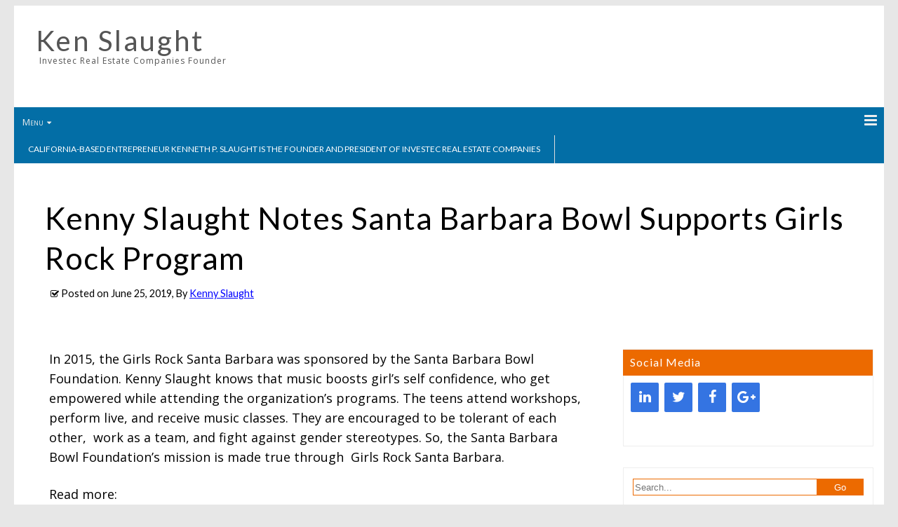

--- FILE ---
content_type: text/html; charset=UTF-8
request_url: http://kenslaught.com/2019/06/25/kenny-slaught-notes-santa-barbara-bowl-supports-girls-rock-program-2/
body_size: 10500
content:
<!DOCTYPE html >
<!--[if IE 6]>
<html id="ie6" dir="ltr" lang="en-US" prefix="og: https://ogp.me/ns#">
<![endif]-->
<!--[if IE 7]>
<html id="ie7" dir="ltr" lang="en-US" prefix="og: https://ogp.me/ns#">
<![endif]-->
<!--[if IE 8]>
<html id="ie8" dir="ltr" lang="en-US" prefix="og: https://ogp.me/ns#">
<![endif]-->
<!--[if !(IE 6) | !(IE 7) | !(IE 8)  ]><!-->
<html dir="ltr" lang="en-US" prefix="og: https://ogp.me/ns#">
<!--<![endif]-->

<head>
<meta charset="UTF-8">
<meta name="viewport" content="width=device-width, initial-scale=1.0, maximum-scale=1.0" />
<link rel="profile" href="http://gmpg.org/xfn/11" />
<link rel="pingback" href="http://kenslaught.com/xmlrpc.php" />
<title>Kenny Slaught Notes Santa Barbara Bowl Supports Girls Rock Program | Ken Slaught</title>
	<style>img:is([sizes="auto" i], [sizes^="auto," i]) { contain-intrinsic-size: 3000px 1500px }</style>
	
		<!-- All in One SEO 4.7.8 - aioseo.com -->
	<meta name="robots" content="max-image-preview:large" />
	<meta name="author" content="Kenny Slaught"/>
	<meta name="keywords" content="investec,investec re,ken slaught,kenneth slaught,kenny slaught,property,real estate,santa barbara" />
	<link rel="canonical" href="http://kenslaught.com/2019/06/25/kenny-slaught-notes-santa-barbara-bowl-supports-girls-rock-program-2/" />
	<meta name="generator" content="All in One SEO (AIOSEO) 4.7.8" />
		<meta property="og:locale" content="en_US" />
		<meta property="og:site_name" content="Ken Slaught | Investec Real Estate Companies Founder" />
		<meta property="og:type" content="article" />
		<meta property="og:title" content="Kenny Slaught Notes Santa Barbara Bowl Supports Girls Rock Program | Ken Slaught" />
		<meta property="og:url" content="http://kenslaught.com/2019/06/25/kenny-slaught-notes-santa-barbara-bowl-supports-girls-rock-program-2/" />
		<meta property="article:published_time" content="2019-06-25T02:08:59+00:00" />
		<meta property="article:modified_time" content="2019-06-25T02:11:40+00:00" />
		<meta name="twitter:card" content="summary_large_image" />
		<meta name="twitter:title" content="Kenny Slaught Notes Santa Barbara Bowl Supports Girls Rock Program | Ken Slaught" />
		<meta name="google" content="nositelinkssearchbox" />
		<script type="application/ld+json" class="aioseo-schema">
			{"@context":"https:\/\/schema.org","@graph":[{"@type":"Article","@id":"http:\/\/kenslaught.com\/2019\/06\/25\/kenny-slaught-notes-santa-barbara-bowl-supports-girls-rock-program-2\/#article","name":"Kenny Slaught Notes Santa Barbara Bowl Supports Girls Rock Program | Ken Slaught","headline":"Kenny Slaught Notes Santa Barbara Bowl Supports Girls Rock Program","author":{"@id":"http:\/\/kenslaught.com\/author\/kenny\/#author"},"publisher":{"@id":"http:\/\/kenslaught.com\/#organization"},"datePublished":"2019-06-25T02:08:59+00:00","dateModified":"2019-06-25T02:11:40+00:00","inLanguage":"en-US","mainEntityOfPage":{"@id":"http:\/\/kenslaught.com\/2019\/06\/25\/kenny-slaught-notes-santa-barbara-bowl-supports-girls-rock-program-2\/#webpage"},"isPartOf":{"@id":"http:\/\/kenslaught.com\/2019\/06\/25\/kenny-slaught-notes-santa-barbara-bowl-supports-girls-rock-program-2\/#webpage"},"articleSection":"Press Releases, Investec, Investec RE, Ken Slaught, Kenneth Slaught, Kenny Slaught, Property, Real Estate, Santa Barbara"},{"@type":"BreadcrumbList","@id":"http:\/\/kenslaught.com\/2019\/06\/25\/kenny-slaught-notes-santa-barbara-bowl-supports-girls-rock-program-2\/#breadcrumblist","itemListElement":[{"@type":"ListItem","@id":"http:\/\/kenslaught.com\/#listItem","position":1,"name":"Home","item":"http:\/\/kenslaught.com\/","nextItem":{"@type":"ListItem","@id":"http:\/\/kenslaught.com\/2019\/#listItem","name":"2019"}},{"@type":"ListItem","@id":"http:\/\/kenslaught.com\/2019\/#listItem","position":2,"name":"2019","item":"http:\/\/kenslaught.com\/2019\/","nextItem":{"@type":"ListItem","@id":"http:\/\/kenslaught.com\/2019\/06\/#listItem","name":"June"},"previousItem":{"@type":"ListItem","@id":"http:\/\/kenslaught.com\/#listItem","name":"Home"}},{"@type":"ListItem","@id":"http:\/\/kenslaught.com\/2019\/06\/#listItem","position":3,"name":"June","item":"http:\/\/kenslaught.com\/2019\/06\/","nextItem":{"@type":"ListItem","@id":"http:\/\/kenslaught.com\/2019\/06\/25\/#listItem","name":"25"},"previousItem":{"@type":"ListItem","@id":"http:\/\/kenslaught.com\/2019\/#listItem","name":"2019"}},{"@type":"ListItem","@id":"http:\/\/kenslaught.com\/2019\/06\/25\/#listItem","position":4,"name":"25","item":"http:\/\/kenslaught.com\/2019\/06\/25\/","nextItem":{"@type":"ListItem","@id":"http:\/\/kenslaught.com\/2019\/06\/25\/kenny-slaught-notes-santa-barbara-bowl-supports-girls-rock-program-2\/#listItem","name":"Kenny Slaught Notes Santa Barbara Bowl Supports Girls Rock Program"},"previousItem":{"@type":"ListItem","@id":"http:\/\/kenslaught.com\/2019\/06\/#listItem","name":"June"}},{"@type":"ListItem","@id":"http:\/\/kenslaught.com\/2019\/06\/25\/kenny-slaught-notes-santa-barbara-bowl-supports-girls-rock-program-2\/#listItem","position":5,"name":"Kenny Slaught Notes Santa Barbara Bowl Supports Girls Rock Program","previousItem":{"@type":"ListItem","@id":"http:\/\/kenslaught.com\/2019\/06\/25\/#listItem","name":"25"}}]},{"@type":"Organization","@id":"http:\/\/kenslaught.com\/#organization","name":"Ken Slaught","description":"Investec Real Estate Companies Founder","url":"http:\/\/kenslaught.com\/"},{"@type":"Person","@id":"http:\/\/kenslaught.com\/author\/kenny\/#author","url":"http:\/\/kenslaught.com\/author\/kenny\/","name":"Kenny Slaught","image":{"@type":"ImageObject","@id":"http:\/\/kenslaught.com\/2019\/06\/25\/kenny-slaught-notes-santa-barbara-bowl-supports-girls-rock-program-2\/#authorImage","url":"https:\/\/secure.gravatar.com\/avatar\/328f1c68dd248d439e2d77da5567f4b1?s=96&d=mm&r=g","width":96,"height":96,"caption":"Kenny Slaught"}},{"@type":"WebPage","@id":"http:\/\/kenslaught.com\/2019\/06\/25\/kenny-slaught-notes-santa-barbara-bowl-supports-girls-rock-program-2\/#webpage","url":"http:\/\/kenslaught.com\/2019\/06\/25\/kenny-slaught-notes-santa-barbara-bowl-supports-girls-rock-program-2\/","name":"Kenny Slaught Notes Santa Barbara Bowl Supports Girls Rock Program | Ken Slaught","inLanguage":"en-US","isPartOf":{"@id":"http:\/\/kenslaught.com\/#website"},"breadcrumb":{"@id":"http:\/\/kenslaught.com\/2019\/06\/25\/kenny-slaught-notes-santa-barbara-bowl-supports-girls-rock-program-2\/#breadcrumblist"},"author":{"@id":"http:\/\/kenslaught.com\/author\/kenny\/#author"},"creator":{"@id":"http:\/\/kenslaught.com\/author\/kenny\/#author"},"datePublished":"2019-06-25T02:08:59+00:00","dateModified":"2019-06-25T02:11:40+00:00"},{"@type":"WebSite","@id":"http:\/\/kenslaught.com\/#website","url":"http:\/\/kenslaught.com\/","name":"Ken Slaught","description":"Investec Real Estate Companies Founder","inLanguage":"en-US","publisher":{"@id":"http:\/\/kenslaught.com\/#organization"}}]}
		</script>
		<!-- All in One SEO -->

<link rel='dns-prefetch' href='//fonts.googleapis.com' />
<link rel="alternate" type="application/rss+xml" title="Ken Slaught &raquo; Feed" href="http://kenslaught.com/feed/" />
<link rel="alternate" type="application/rss+xml" title="Ken Slaught &raquo; Comments Feed" href="http://kenslaught.com/comments/feed/" />
<link rel="alternate" type="application/rss+xml" title="Ken Slaught &raquo; Kenny Slaught Notes Santa Barbara Bowl Supports Girls Rock Program Comments Feed" href="http://kenslaught.com/2019/06/25/kenny-slaught-notes-santa-barbara-bowl-supports-girls-rock-program-2/feed/" />
<script type="text/javascript">
/* <![CDATA[ */
window._wpemojiSettings = {"baseUrl":"https:\/\/s.w.org\/images\/core\/emoji\/15.0.3\/72x72\/","ext":".png","svgUrl":"https:\/\/s.w.org\/images\/core\/emoji\/15.0.3\/svg\/","svgExt":".svg","source":{"concatemoji":"http:\/\/kenslaught.com\/wp-includes\/js\/wp-emoji-release.min.js?ver=6.7.1"}};
/*! This file is auto-generated */
!function(i,n){var o,s,e;function c(e){try{var t={supportTests:e,timestamp:(new Date).valueOf()};sessionStorage.setItem(o,JSON.stringify(t))}catch(e){}}function p(e,t,n){e.clearRect(0,0,e.canvas.width,e.canvas.height),e.fillText(t,0,0);var t=new Uint32Array(e.getImageData(0,0,e.canvas.width,e.canvas.height).data),r=(e.clearRect(0,0,e.canvas.width,e.canvas.height),e.fillText(n,0,0),new Uint32Array(e.getImageData(0,0,e.canvas.width,e.canvas.height).data));return t.every(function(e,t){return e===r[t]})}function u(e,t,n){switch(t){case"flag":return n(e,"\ud83c\udff3\ufe0f\u200d\u26a7\ufe0f","\ud83c\udff3\ufe0f\u200b\u26a7\ufe0f")?!1:!n(e,"\ud83c\uddfa\ud83c\uddf3","\ud83c\uddfa\u200b\ud83c\uddf3")&&!n(e,"\ud83c\udff4\udb40\udc67\udb40\udc62\udb40\udc65\udb40\udc6e\udb40\udc67\udb40\udc7f","\ud83c\udff4\u200b\udb40\udc67\u200b\udb40\udc62\u200b\udb40\udc65\u200b\udb40\udc6e\u200b\udb40\udc67\u200b\udb40\udc7f");case"emoji":return!n(e,"\ud83d\udc26\u200d\u2b1b","\ud83d\udc26\u200b\u2b1b")}return!1}function f(e,t,n){var r="undefined"!=typeof WorkerGlobalScope&&self instanceof WorkerGlobalScope?new OffscreenCanvas(300,150):i.createElement("canvas"),a=r.getContext("2d",{willReadFrequently:!0}),o=(a.textBaseline="top",a.font="600 32px Arial",{});return e.forEach(function(e){o[e]=t(a,e,n)}),o}function t(e){var t=i.createElement("script");t.src=e,t.defer=!0,i.head.appendChild(t)}"undefined"!=typeof Promise&&(o="wpEmojiSettingsSupports",s=["flag","emoji"],n.supports={everything:!0,everythingExceptFlag:!0},e=new Promise(function(e){i.addEventListener("DOMContentLoaded",e,{once:!0})}),new Promise(function(t){var n=function(){try{var e=JSON.parse(sessionStorage.getItem(o));if("object"==typeof e&&"number"==typeof e.timestamp&&(new Date).valueOf()<e.timestamp+604800&&"object"==typeof e.supportTests)return e.supportTests}catch(e){}return null}();if(!n){if("undefined"!=typeof Worker&&"undefined"!=typeof OffscreenCanvas&&"undefined"!=typeof URL&&URL.createObjectURL&&"undefined"!=typeof Blob)try{var e="postMessage("+f.toString()+"("+[JSON.stringify(s),u.toString(),p.toString()].join(",")+"));",r=new Blob([e],{type:"text/javascript"}),a=new Worker(URL.createObjectURL(r),{name:"wpTestEmojiSupports"});return void(a.onmessage=function(e){c(n=e.data),a.terminate(),t(n)})}catch(e){}c(n=f(s,u,p))}t(n)}).then(function(e){for(var t in e)n.supports[t]=e[t],n.supports.everything=n.supports.everything&&n.supports[t],"flag"!==t&&(n.supports.everythingExceptFlag=n.supports.everythingExceptFlag&&n.supports[t]);n.supports.everythingExceptFlag=n.supports.everythingExceptFlag&&!n.supports.flag,n.DOMReady=!1,n.readyCallback=function(){n.DOMReady=!0}}).then(function(){return e}).then(function(){var e;n.supports.everything||(n.readyCallback(),(e=n.source||{}).concatemoji?t(e.concatemoji):e.wpemoji&&e.twemoji&&(t(e.twemoji),t(e.wpemoji)))}))}((window,document),window._wpemojiSettings);
/* ]]> */
</script>
<style id='wp-emoji-styles-inline-css' type='text/css'>

	img.wp-smiley, img.emoji {
		display: inline !important;
		border: none !important;
		box-shadow: none !important;
		height: 1em !important;
		width: 1em !important;
		margin: 0 0.07em !important;
		vertical-align: -0.1em !important;
		background: none !important;
		padding: 0 !important;
	}
</style>
<link rel='stylesheet' id='wp-block-library-css' href='http://kenslaught.com/wp-includes/css/dist/block-library/style.min.css?ver=6.7.1' type='text/css' media='all' />
<style id='classic-theme-styles-inline-css' type='text/css'>
/*! This file is auto-generated */
.wp-block-button__link{color:#fff;background-color:#32373c;border-radius:9999px;box-shadow:none;text-decoration:none;padding:calc(.667em + 2px) calc(1.333em + 2px);font-size:1.125em}.wp-block-file__button{background:#32373c;color:#fff;text-decoration:none}
</style>
<style id='global-styles-inline-css' type='text/css'>
:root{--wp--preset--aspect-ratio--square: 1;--wp--preset--aspect-ratio--4-3: 4/3;--wp--preset--aspect-ratio--3-4: 3/4;--wp--preset--aspect-ratio--3-2: 3/2;--wp--preset--aspect-ratio--2-3: 2/3;--wp--preset--aspect-ratio--16-9: 16/9;--wp--preset--aspect-ratio--9-16: 9/16;--wp--preset--color--black: #000000;--wp--preset--color--cyan-bluish-gray: #abb8c3;--wp--preset--color--white: #ffffff;--wp--preset--color--pale-pink: #f78da7;--wp--preset--color--vivid-red: #cf2e2e;--wp--preset--color--luminous-vivid-orange: #ff6900;--wp--preset--color--luminous-vivid-amber: #fcb900;--wp--preset--color--light-green-cyan: #7bdcb5;--wp--preset--color--vivid-green-cyan: #00d084;--wp--preset--color--pale-cyan-blue: #8ed1fc;--wp--preset--color--vivid-cyan-blue: #0693e3;--wp--preset--color--vivid-purple: #9b51e0;--wp--preset--gradient--vivid-cyan-blue-to-vivid-purple: linear-gradient(135deg,rgba(6,147,227,1) 0%,rgb(155,81,224) 100%);--wp--preset--gradient--light-green-cyan-to-vivid-green-cyan: linear-gradient(135deg,rgb(122,220,180) 0%,rgb(0,208,130) 100%);--wp--preset--gradient--luminous-vivid-amber-to-luminous-vivid-orange: linear-gradient(135deg,rgba(252,185,0,1) 0%,rgba(255,105,0,1) 100%);--wp--preset--gradient--luminous-vivid-orange-to-vivid-red: linear-gradient(135deg,rgba(255,105,0,1) 0%,rgb(207,46,46) 100%);--wp--preset--gradient--very-light-gray-to-cyan-bluish-gray: linear-gradient(135deg,rgb(238,238,238) 0%,rgb(169,184,195) 100%);--wp--preset--gradient--cool-to-warm-spectrum: linear-gradient(135deg,rgb(74,234,220) 0%,rgb(151,120,209) 20%,rgb(207,42,186) 40%,rgb(238,44,130) 60%,rgb(251,105,98) 80%,rgb(254,248,76) 100%);--wp--preset--gradient--blush-light-purple: linear-gradient(135deg,rgb(255,206,236) 0%,rgb(152,150,240) 100%);--wp--preset--gradient--blush-bordeaux: linear-gradient(135deg,rgb(254,205,165) 0%,rgb(254,45,45) 50%,rgb(107,0,62) 100%);--wp--preset--gradient--luminous-dusk: linear-gradient(135deg,rgb(255,203,112) 0%,rgb(199,81,192) 50%,rgb(65,88,208) 100%);--wp--preset--gradient--pale-ocean: linear-gradient(135deg,rgb(255,245,203) 0%,rgb(182,227,212) 50%,rgb(51,167,181) 100%);--wp--preset--gradient--electric-grass: linear-gradient(135deg,rgb(202,248,128) 0%,rgb(113,206,126) 100%);--wp--preset--gradient--midnight: linear-gradient(135deg,rgb(2,3,129) 0%,rgb(40,116,252) 100%);--wp--preset--font-size--small: 13px;--wp--preset--font-size--medium: 20px;--wp--preset--font-size--large: 36px;--wp--preset--font-size--x-large: 42px;--wp--preset--spacing--20: 0.44rem;--wp--preset--spacing--30: 0.67rem;--wp--preset--spacing--40: 1rem;--wp--preset--spacing--50: 1.5rem;--wp--preset--spacing--60: 2.25rem;--wp--preset--spacing--70: 3.38rem;--wp--preset--spacing--80: 5.06rem;--wp--preset--shadow--natural: 6px 6px 9px rgba(0, 0, 0, 0.2);--wp--preset--shadow--deep: 12px 12px 50px rgba(0, 0, 0, 0.4);--wp--preset--shadow--sharp: 6px 6px 0px rgba(0, 0, 0, 0.2);--wp--preset--shadow--outlined: 6px 6px 0px -3px rgba(255, 255, 255, 1), 6px 6px rgba(0, 0, 0, 1);--wp--preset--shadow--crisp: 6px 6px 0px rgba(0, 0, 0, 1);}:where(.is-layout-flex){gap: 0.5em;}:where(.is-layout-grid){gap: 0.5em;}body .is-layout-flex{display: flex;}.is-layout-flex{flex-wrap: wrap;align-items: center;}.is-layout-flex > :is(*, div){margin: 0;}body .is-layout-grid{display: grid;}.is-layout-grid > :is(*, div){margin: 0;}:where(.wp-block-columns.is-layout-flex){gap: 2em;}:where(.wp-block-columns.is-layout-grid){gap: 2em;}:where(.wp-block-post-template.is-layout-flex){gap: 1.25em;}:where(.wp-block-post-template.is-layout-grid){gap: 1.25em;}.has-black-color{color: var(--wp--preset--color--black) !important;}.has-cyan-bluish-gray-color{color: var(--wp--preset--color--cyan-bluish-gray) !important;}.has-white-color{color: var(--wp--preset--color--white) !important;}.has-pale-pink-color{color: var(--wp--preset--color--pale-pink) !important;}.has-vivid-red-color{color: var(--wp--preset--color--vivid-red) !important;}.has-luminous-vivid-orange-color{color: var(--wp--preset--color--luminous-vivid-orange) !important;}.has-luminous-vivid-amber-color{color: var(--wp--preset--color--luminous-vivid-amber) !important;}.has-light-green-cyan-color{color: var(--wp--preset--color--light-green-cyan) !important;}.has-vivid-green-cyan-color{color: var(--wp--preset--color--vivid-green-cyan) !important;}.has-pale-cyan-blue-color{color: var(--wp--preset--color--pale-cyan-blue) !important;}.has-vivid-cyan-blue-color{color: var(--wp--preset--color--vivid-cyan-blue) !important;}.has-vivid-purple-color{color: var(--wp--preset--color--vivid-purple) !important;}.has-black-background-color{background-color: var(--wp--preset--color--black) !important;}.has-cyan-bluish-gray-background-color{background-color: var(--wp--preset--color--cyan-bluish-gray) !important;}.has-white-background-color{background-color: var(--wp--preset--color--white) !important;}.has-pale-pink-background-color{background-color: var(--wp--preset--color--pale-pink) !important;}.has-vivid-red-background-color{background-color: var(--wp--preset--color--vivid-red) !important;}.has-luminous-vivid-orange-background-color{background-color: var(--wp--preset--color--luminous-vivid-orange) !important;}.has-luminous-vivid-amber-background-color{background-color: var(--wp--preset--color--luminous-vivid-amber) !important;}.has-light-green-cyan-background-color{background-color: var(--wp--preset--color--light-green-cyan) !important;}.has-vivid-green-cyan-background-color{background-color: var(--wp--preset--color--vivid-green-cyan) !important;}.has-pale-cyan-blue-background-color{background-color: var(--wp--preset--color--pale-cyan-blue) !important;}.has-vivid-cyan-blue-background-color{background-color: var(--wp--preset--color--vivid-cyan-blue) !important;}.has-vivid-purple-background-color{background-color: var(--wp--preset--color--vivid-purple) !important;}.has-black-border-color{border-color: var(--wp--preset--color--black) !important;}.has-cyan-bluish-gray-border-color{border-color: var(--wp--preset--color--cyan-bluish-gray) !important;}.has-white-border-color{border-color: var(--wp--preset--color--white) !important;}.has-pale-pink-border-color{border-color: var(--wp--preset--color--pale-pink) !important;}.has-vivid-red-border-color{border-color: var(--wp--preset--color--vivid-red) !important;}.has-luminous-vivid-orange-border-color{border-color: var(--wp--preset--color--luminous-vivid-orange) !important;}.has-luminous-vivid-amber-border-color{border-color: var(--wp--preset--color--luminous-vivid-amber) !important;}.has-light-green-cyan-border-color{border-color: var(--wp--preset--color--light-green-cyan) !important;}.has-vivid-green-cyan-border-color{border-color: var(--wp--preset--color--vivid-green-cyan) !important;}.has-pale-cyan-blue-border-color{border-color: var(--wp--preset--color--pale-cyan-blue) !important;}.has-vivid-cyan-blue-border-color{border-color: var(--wp--preset--color--vivid-cyan-blue) !important;}.has-vivid-purple-border-color{border-color: var(--wp--preset--color--vivid-purple) !important;}.has-vivid-cyan-blue-to-vivid-purple-gradient-background{background: var(--wp--preset--gradient--vivid-cyan-blue-to-vivid-purple) !important;}.has-light-green-cyan-to-vivid-green-cyan-gradient-background{background: var(--wp--preset--gradient--light-green-cyan-to-vivid-green-cyan) !important;}.has-luminous-vivid-amber-to-luminous-vivid-orange-gradient-background{background: var(--wp--preset--gradient--luminous-vivid-amber-to-luminous-vivid-orange) !important;}.has-luminous-vivid-orange-to-vivid-red-gradient-background{background: var(--wp--preset--gradient--luminous-vivid-orange-to-vivid-red) !important;}.has-very-light-gray-to-cyan-bluish-gray-gradient-background{background: var(--wp--preset--gradient--very-light-gray-to-cyan-bluish-gray) !important;}.has-cool-to-warm-spectrum-gradient-background{background: var(--wp--preset--gradient--cool-to-warm-spectrum) !important;}.has-blush-light-purple-gradient-background{background: var(--wp--preset--gradient--blush-light-purple) !important;}.has-blush-bordeaux-gradient-background{background: var(--wp--preset--gradient--blush-bordeaux) !important;}.has-luminous-dusk-gradient-background{background: var(--wp--preset--gradient--luminous-dusk) !important;}.has-pale-ocean-gradient-background{background: var(--wp--preset--gradient--pale-ocean) !important;}.has-electric-grass-gradient-background{background: var(--wp--preset--gradient--electric-grass) !important;}.has-midnight-gradient-background{background: var(--wp--preset--gradient--midnight) !important;}.has-small-font-size{font-size: var(--wp--preset--font-size--small) !important;}.has-medium-font-size{font-size: var(--wp--preset--font-size--medium) !important;}.has-large-font-size{font-size: var(--wp--preset--font-size--large) !important;}.has-x-large-font-size{font-size: var(--wp--preset--font-size--x-large) !important;}
:where(.wp-block-post-template.is-layout-flex){gap: 1.25em;}:where(.wp-block-post-template.is-layout-grid){gap: 1.25em;}
:where(.wp-block-columns.is-layout-flex){gap: 2em;}:where(.wp-block-columns.is-layout-grid){gap: 2em;}
:root :where(.wp-block-pullquote){font-size: 1.5em;line-height: 1.6;}
</style>
<link rel='stylesheet' id='profound-open-sans-css' href='//fonts.googleapis.com/css?family=Open+Sans%3A400%2C300%2C300italic%2C400italic%2C600%2C700%2C600italic%2C700italic%2C800%2C800italic&#038;ver=6.7.1' type='text/css' media='all' />
<link rel='stylesheet' id='profound-lato-css' href='//fonts.googleapis.com/css?family=Lato%3A400%2C100italic%2C100%2C300%2C300italic%2C700%2C700italic%2C900%2C900italic&#038;ver=6.7.1' type='text/css' media='all' />
<link rel='stylesheet' id='profound-font-awesome-css' href='http://kenslaught.com/wp-content/themes/profound/assets/admin/css/font-awesome.4.7.0.css?ver=4.7.0' type='text/css' media='all' />
<link rel='stylesheet' id='profound-stylesheet-css' href='http://kenslaught.com/wp-content/themes/profound/style.css?ver=1.0.8.13' type='text/css' media='all' />
<script type="text/javascript" src="http://kenslaught.com/wp-includes/js/jquery/jquery.min.js?ver=3.7.1" id="jquery-core-js"></script>
<script type="text/javascript" src="http://kenslaught.com/wp-includes/js/jquery/jquery-migrate.min.js?ver=3.4.1" id="jquery-migrate-js"></script>
<link rel="https://api.w.org/" href="http://kenslaught.com/wp-json/" /><link rel="alternate" title="JSON" type="application/json" href="http://kenslaught.com/wp-json/wp/v2/posts/348" /><link rel="EditURI" type="application/rsd+xml" title="RSD" href="http://kenslaught.com/xmlrpc.php?rsd" />
<meta name="generator" content="WordPress 6.7.1" />
<link rel='shortlink' href='http://kenslaught.com/?p=348' />
<link rel="alternate" title="oEmbed (JSON)" type="application/json+oembed" href="http://kenslaught.com/wp-json/oembed/1.0/embed?url=http%3A%2F%2Fkenslaught.com%2F2019%2F06%2F25%2Fkenny-slaught-notes-santa-barbara-bowl-supports-girls-rock-program-2%2F" />
<link rel="alternate" title="oEmbed (XML)" type="text/xml+oembed" href="http://kenslaught.com/wp-json/oembed/1.0/embed?url=http%3A%2F%2Fkenslaught.com%2F2019%2F06%2F25%2Fkenny-slaught-notes-santa-barbara-bowl-supports-girls-rock-program-2%2F&#038;format=xml" />

<!--[if lt IE 9]><script type='text/javascript' src='http://kenslaught.com/wp-content/themes/profound/assets/global/js/respond.min.js'></script><![endif]-->
<!--[if lt IE 9]><script type='text/javascript' src='http://kenslaught.com/wp-content/themes/profound/assets/global/js/html5shiv.min.js'></script><![endif]-->
<style type="text/css">
.site-title a{font-family:Lato,sans-serif;}.site-description{font-family:Open Sans,sans-serif;}body{font-family:Open Sans,sans-serif;}.flex-caption .featured-heading{font-family:Lato,sans-serif;}.primarymenu-section a{font-family:Lato,sans-serif;}.loop-post-title h1{font-family:Open Sans,sans-serif;}.loop-post-meta{font-family:Open Sans,sans-serif;}.loop-post-excerpt p{font-family:Open Sans,sans-serif;}.post-template .post-title h1{font-family:Lato,sans-serif;}.post-template .post-meta{font-family:Lato,sans-serif;}.post-content{font-family:Open Sans,sans-serif;}.footerbox-section h4.widget-title{font-family:Lato,sans-serif;}.footerbox-section, .footerbox-section .widget_text .textwidget{font-family:Lato,sans-serif;}.copyright{font-family:Lato,sans-serif;}
.site-title a{font-size:40px;}.site-description{font-size:12px;}
.white .site-title a{color:#555555;}.white .site-description{color:#555555;}.white .loop-post-title h1 a{color:#444444;}.white .loop-post-meta{color:#000000;}.white .loop-post-excerpt p{color:#000000;}.white.post-template .post-title h1{color:#000000;}.white.post-template .post-meta{color:#000000;}.white.post-template .post-content{color:#000000;}.white.post-template .post-content a:link, .comment-body a:link{color:#0000ff;}.white.post-template .post-content a:visited, .comment-body a:visited{color:#5757ff;}.white.post-template .post-content a:hover, .comment-body a:hover{color:#0000a8;}
.white .loop-stylish-date .loop-stylish-date-month{background-color:#ec6a00;}
</style>
</head>

<body class="post-template-default single single-post postid-348 single-format-standard single-template post-template white">
    <div id="parent-wrapper" class="parent-wrapper grid-col-16">
        <div id="wrapper" class="wrapper grid-col-16">
            
                        <header class="header-bg-section clearfix">
                <div id="header-section" class="header-section grid-col-16 clearfix">
                    <div id="logo-section" class="logo-section grid-col-7 grid-float-left clearfix">        
        <div id="site-title" class="site-title">
                <a href="http://kenslaught.com/" title="Ken Slaught | Investec Real Estate Companies Founder" rel="home">Ken Slaught</a>
            </div>
                            <div id="site-description" class="site-description">Investec Real Estate Companies Founder</div>
                    </div>
                </div>
            </header>
                        <nav id="nav-section" class="nav-section grid-col-16 grid-float-left clearfix">
                <div id="primarymenu-resp" class="primarymenu-resp"><span>Menu</span><i class="mdf mdf-bars"></i></div>
                <div id="primarymenu-section" class="primarymenu-section nav">    <div id="menu">
    	<ul class="sf-menu" id="profound_menu">
			<li class="page_item page-item-6"><a href="http://kenslaught.com/">California-based entrepreneur Kenneth P. Slaught is the founder and president of Investec Real Estate Companies</a></li>
        </ul>
    </div>
</div>
            </nav>
            
            <main id="main-section" class="main-section grid-col-16 clearfix">

            <div class="post-title">
    <h1 class="inner-page">Kenny Slaught Notes Santa Barbara Bowl Supports Girls Rock Program</h1>
        <div class="post-meta">
    <span class="meta-date-url">Posted on</span> <span class="entry-date">June 25, 2019</span><span class="meta-author-url">, By <span class="author vcard"><a class="url fn n" href="http://kenslaught.com/author/kenny/" title="View all posts by Kenny Slaught">Kenny Slaught</a></span> </span>    </div>
    </div>

<div id="content-section" class="content-section grid-col-16">    
    <div id="post-348" class="inner-content-section grid-float-left post-348 post type-post status-publish format-standard hentry category-press-releases tag-investec tag-investec-re tag-ken-slaught tag-kenneth-slaught tag-kenny-slaught tag-property tag-real-estate tag-santa-barbara">
        <div class="post-content">
            
<p>

In 2015, the Girls Rock Santa Barbara was sponsored by the Santa Barbara Bowl Foundation. Kenny Slaught knows that music boosts girl&#8217;s self confidence, who get empowered while attending the organization&#8217;s programs. The teens attend workshops, perform live, and receive music classes. They are encouraged to be tolerant of each other,&nbsp;&nbsp;work as a team, and fight against gender stereotypes. So, the Santa Barbara Bowl Foundation’s mission is made true through&nbsp;&nbsp;Girls Rock Santa Barbara.</p>



<p>Read more: <a href="http://markets.financialcontent.com/investplace/news/read/33663282/Kenny_Slaught_%E2%80%93_Raising_Awareness_of_Education_Outreach_Programs_at_the_Santa_Barbara_Bowl">http://markets.financialcontent.com/investplace/news/read/33663282/Kenny_Slaught_%E2%80%93_Raising_Awareness_of_Education_Outreach_Programs_at_the_Santa_Barbara_Bowl </a></p>
                    </div>

        <div class="post-below-content">
                        <p class="tags-below-content">Tags: <a href="http://kenslaught.com/tag/investec/" rel="tag">Investec</a> <a href="http://kenslaught.com/tag/investec-re/" rel="tag">Investec RE</a> <a href="http://kenslaught.com/tag/ken-slaught/" rel="tag">Ken Slaught</a> <a href="http://kenslaught.com/tag/kenneth-slaught/" rel="tag">Kenneth Slaught</a> <a href="http://kenslaught.com/tag/kenny-slaught/" rel="tag">Kenny Slaught</a> <a href="http://kenslaught.com/tag/property/" rel="tag">Property</a> <a href="http://kenslaught.com/tag/real-estate/" rel="tag">Real Estate</a> <a href="http://kenslaught.com/tag/santa-barbara/" rel="tag">Santa Barbara</a></p>
        </div>

            <div class="post-nav">
        <div class="nav-previous"><a href="http://kenslaught.com/2019/06/18/santa-barbara-and-the-growth-of-non-profit-companies-kenny-slaught-2/" rel="prev">Santa Barbara And The Growth Of Non-Profit Companies – Kenny Slaught <span class="meta-nav">&rarr;</span></a></div>
        <div class="nav-next"><a href="http://kenslaught.com/2019/07/02/slaught-notes-hospice-of-santa-barbara-leading-way-on-ptsd-2/" rel="next"><span class="meta-nav">&larr;</span> Slaught Notes Hospice Of Santa Barbara Leading Way On PTSD</a></div>
    </div>
<div id="comments" class="comments-section grid-col-12 clearfix">
	<div id="respond" class="comment-respond">
		<h3 id="reply-title" class="comment-reply-title">Leave a Reply <small><a rel="nofollow" id="cancel-comment-reply-link" href="/2019/06/25/kenny-slaught-notes-santa-barbara-bowl-supports-girls-rock-program-2/#respond" style="display:none;">Cancel reply</a></small></h3><form action="http://kenslaught.com/wp-comments-post.php" method="post" id="commentform" class="comment-form"><p class="comment-notes"><span id="email-notes">Your email address will not be published.</span> <span class="required-field-message">Required fields are marked <span class="required">*</span></span></p><p class="comment-form-comment"><label for="comment">Comment <span class="required">*</span></label> <textarea id="comment" name="comment" cols="45" rows="8" maxlength="65525" required="required"></textarea></p><p class="comment-form-author"><label for="author">Name <span class="required">*</span></label> <input id="author" name="author" type="text" value="" size="30" maxlength="245" autocomplete="name" required="required" /></p>
<p class="comment-form-email"><label for="email">Email <span class="required">*</span></label> <input id="email" name="email" type="text" value="" size="30" maxlength="100" aria-describedby="email-notes" autocomplete="email" required="required" /></p>
<p class="comment-form-url"><label for="url">Website</label> <input id="url" name="url" type="text" value="" size="30" maxlength="200" autocomplete="url" /></p>
<p class="comment-form-cookies-consent"><input id="wp-comment-cookies-consent" name="wp-comment-cookies-consent" type="checkbox" value="yes" /> <label for="wp-comment-cookies-consent">Save my name, email, and website in this browser for the next time I comment.</label></p>
<p class="form-submit"><input name="submit" type="submit" id="submit" class="submit" value="Post Comment" /> <input type='hidden' name='comment_post_ID' value='348' id='comment_post_ID' />
<input type='hidden' name='comment_parent' id='comment_parent' value='0' />
</p></form>	</div><!-- #respond -->
	</div>
    </div><!-- inner-content-section ends -->
    <div id="sidebar-right-section" class="sidebar-right-section grid-float-left">
    <div id="lsi_widget-2" class="widget widget_lsi_widget"><h4 class="widget-title">Social Media</h4><ul class="lsi-social-icons icon-set-lsi_widget-2" style="text-align: left"><li class="lsi-social-linkedin"><a class="" rel="nofollow" title="LinkedIn" aria-label="LinkedIn" href="https://www.linkedin.com/in/kennyslaught" ><i class="lsicon lsicon-linkedin"></i></a></li><li class="lsi-social-twitter"><a class="" rel="nofollow" title="Twitter" aria-label="Twitter" href="https://twitter.com/Kenny_Slaught" ><i class="lsicon lsicon-twitter"></i></a></li><li class="lsi-social-facebook"><a class="" rel="nofollow" title="Facebook" aria-label="Facebook" href="https://www.facebook.com/kennethslaught" ><i class="lsicon lsicon-facebook"></i></a></li><li class="lsi-social-gplus"><a class="" rel="nofollow" title="Google+" aria-label="Google+" href="https://plus.google.com/+KennySlaught1/about" ><i class="lsicon lsicon-gplus"></i></a></li></ul></div><div id="search-2" class="widget widget_search">
<form role="search" method="get" id="searchform" action="http://kenslaught.com/">
    <div class="search-box clearfix">
        <input type="text" value="" name="s" id="s" placeholder="Search..." />
        <input type="submit" id="searchsubmit" value="Go" />
    </div>
</form></div>
		<div id="recent-posts-2" class="widget widget_recent_entries">
		<h4 class="widget-title">Recent Posts</h4>
		<ul>
											<li>
					<a href="http://kenslaught.com/2024/08/07/slaught-praises-professors-work-helping-alleviate-global-sanitation-issues/">Slaught Praises Professor’s Work Helping Alleviate Global Sanitation Issues</a>
											<span class="post-date">August 7, 2024</span>
									</li>
											<li>
					<a href="http://kenslaught.com/2024/08/06/kenny-slaught-takes-pride-in-serving-for-ucsb-foundation-2/">Kenny Slaught Takes Pride in Serving For UCSB Foundation</a>
											<span class="post-date">August 6, 2024</span>
									</li>
											<li>
					<a href="http://kenslaught.com/2024/08/05/kenny-slaught-gives-insight-on-hot-real-estate-market-4/">Kenny Slaught Gives Insight On Hot Real Estate Market</a>
											<span class="post-date">August 5, 2024</span>
									</li>
											<li>
					<a href="http://kenslaught.com/2024/08/04/kenny-slaught-notes-startup-community-in-santa-barbara/">Kenny Slaught Notes Startup Community In Santa Barbara</a>
											<span class="post-date">August 4, 2024</span>
									</li>
											<li>
					<a href="http://kenslaught.com/2024/08/03/kenny-slaught-discusses-santa-barbaras-spanish-colonial-architecture-3/">Kenny Slaught Discusses Santa Barbara&#8217;s Spanish Colonial Architecture</a>
											<span class="post-date">August 3, 2024</span>
									</li>
					</ul>

		</div><div id="archives-2" class="widget widget_archive"><h4 class="widget-title">Archives</h4>
			<ul>
					<li><a href='http://kenslaught.com/2024/08/'>August 2024</a></li>
	<li><a href='http://kenslaught.com/2024/04/'>April 2024</a></li>
	<li><a href='http://kenslaught.com/2024/03/'>March 2024</a></li>
	<li><a href='http://kenslaught.com/2024/02/'>February 2024</a></li>
	<li><a href='http://kenslaught.com/2024/01/'>January 2024</a></li>
	<li><a href='http://kenslaught.com/2023/12/'>December 2023</a></li>
	<li><a href='http://kenslaught.com/2023/11/'>November 2023</a></li>
	<li><a href='http://kenslaught.com/2023/10/'>October 2023</a></li>
	<li><a href='http://kenslaught.com/2023/09/'>September 2023</a></li>
	<li><a href='http://kenslaught.com/2020/03/'>March 2020</a></li>
	<li><a href='http://kenslaught.com/2020/02/'>February 2020</a></li>
	<li><a href='http://kenslaught.com/2020/01/'>January 2020</a></li>
	<li><a href='http://kenslaught.com/2019/12/'>December 2019</a></li>
	<li><a href='http://kenslaught.com/2019/11/'>November 2019</a></li>
	<li><a href='http://kenslaught.com/2019/10/'>October 2019</a></li>
	<li><a href='http://kenslaught.com/2019/09/'>September 2019</a></li>
	<li><a href='http://kenslaught.com/2019/08/'>August 2019</a></li>
	<li><a href='http://kenslaught.com/2019/07/'>July 2019</a></li>
	<li><a href='http://kenslaught.com/2019/06/'>June 2019</a></li>
	<li><a href='http://kenslaught.com/2019/05/'>May 2019</a></li>
	<li><a href='http://kenslaught.com/2019/04/'>April 2019</a></li>
	<li><a href='http://kenslaught.com/2019/03/'>March 2019</a></li>
	<li><a href='http://kenslaught.com/2019/02/'>February 2019</a></li>
	<li><a href='http://kenslaught.com/2019/01/'>January 2019</a></li>
	<li><a href='http://kenslaught.com/2018/12/'>December 2018</a></li>
	<li><a href='http://kenslaught.com/2018/11/'>November 2018</a></li>
	<li><a href='http://kenslaught.com/2018/10/'>October 2018</a></li>
	<li><a href='http://kenslaught.com/2018/09/'>September 2018</a></li>
	<li><a href='http://kenslaught.com/2018/08/'>August 2018</a></li>
	<li><a href='http://kenslaught.com/2018/07/'>July 2018</a></li>
	<li><a href='http://kenslaught.com/2018/05/'>May 2018</a></li>
	<li><a href='http://kenslaught.com/2018/04/'>April 2018</a></li>
	<li><a href='http://kenslaught.com/2018/03/'>March 2018</a></li>
	<li><a href='http://kenslaught.com/2018/02/'>February 2018</a></li>
	<li><a href='http://kenslaught.com/2018/01/'>January 2018</a></li>
	<li><a href='http://kenslaught.com/2017/12/'>December 2017</a></li>
	<li><a href='http://kenslaught.com/2017/09/'>September 2017</a></li>
	<li><a href='http://kenslaught.com/2017/08/'>August 2017</a></li>
	<li><a href='http://kenslaught.com/2017/07/'>July 2017</a></li>
	<li><a href='http://kenslaught.com/2017/06/'>June 2017</a></li>
	<li><a href='http://kenslaught.com/2017/05/'>May 2017</a></li>
	<li><a href='http://kenslaught.com/2017/04/'>April 2017</a></li>
	<li><a href='http://kenslaught.com/2017/03/'>March 2017</a></li>
	<li><a href='http://kenslaught.com/2017/02/'>February 2017</a></li>
	<li><a href='http://kenslaught.com/2017/01/'>January 2017</a></li>
	<li><a href='http://kenslaught.com/2016/12/'>December 2016</a></li>
	<li><a href='http://kenslaught.com/2016/11/'>November 2016</a></li>
			</ul>

			</div></div></div><!-- Content-section ends here -->
</main> <!-- main section ends -->
<footer class="footer-bg-section grid-col-16 clearfix">
    <div id="footer-section" class="footer-section grid-col-16">
    <div id="copyright" class="copyright">Copyright 2026  | Powered by <a href="http://www.wordpress.org">WordPress</a> | Profound theme by <a href="http://www.mudthemes.com/" target="_blank">mudThemes</a></div>        <div id="social-section" class="social-section">
            </div>
        </div>
</footer>
</div><!-- wrapper ends -->
</div><!-- parent-wrapper ends -->
<link rel='stylesheet' id='lsi-style-css' href='http://kenslaught.com/wp-content/plugins/lightweight-social-icons/css/style-min.css?ver=1.1' type='text/css' media='all' />
<style id='lsi-style-inline-css' type='text/css'>
.icon-set-lsi_widget-2 a,
			.icon-set-lsi_widget-2 a:visited,
			.icon-set-lsi_widget-2 a:focus {
				border-radius: 2px;
				background: #3474e2 !important;
				color: #FFFFFF !important;
				font-size: 20px !important;
			}

			.icon-set-lsi_widget-2 a:hover {
				background: #777777 !important;
				color: #FFFFFF !important;
			}
</style>
<script type="text/javascript" src="http://kenslaught.com/wp-includes/js/comment-reply.min.js?ver=6.7.1" id="comment-reply-js" async="async" data-wp-strategy="async"></script>
<script type="text/javascript" id="profound-flexslider-js-extra">
/* <![CDATA[ */
var profound_slide_vars = {"slideshowSpeed":"5000","animationSpeed":"700","directionNav":"true","smoothHeight":"","animation":"fade","direction":"horizontal"};
/* ]]> */
</script>
<script type="text/javascript" src="http://kenslaught.com/wp-content/themes/profound/assets/global/js/jquery.flexslider-min.js?ver=2.1.0" id="profound-flexslider-js"></script>
<script type="text/javascript" src="http://kenslaught.com/wp-content/themes/profound/assets/global/js/superfish.min.js?ver=1.4.8" id="profound-superfish-js"></script>
<script type="text/javascript" src="http://kenslaught.com/wp-includes/js/jquery/jquery.color.min.js?ver=3.0.0" id="jquery-color-js"></script>
<script type="text/javascript" src="http://kenslaught.com/wp-content/themes/profound/assets/global/js/custom.min.js?ver=1.0.8.13" id="profound-custom-js"></script>
</body>
</html>